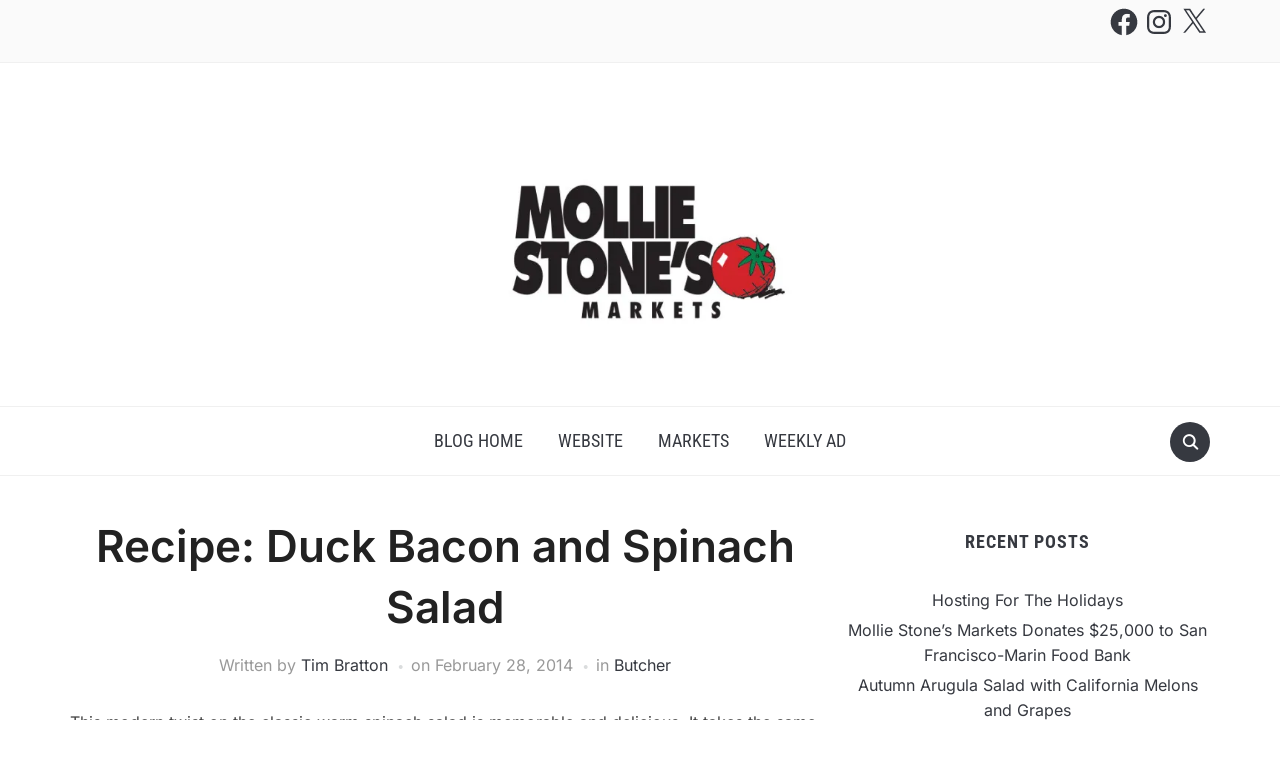

--- FILE ---
content_type: text/css
request_url: https://blog.molliestones.com/wp-content/themes/foodica-child-ws2/style.css?ver=1.0.9.1555525757
body_size: 599
content:
/*
Theme Name: Foodica Child WS2
Theme URI: https://www.wpzoom.com/free-wordpress-themes/foodica-lite/
Template: foodica
Author: WPZOOM
Author URI: https://www.wpzoom.com/
Description: Foodica is perfect for creating food based blogs and recipe websites. A beautiful featured slider and WooCommerce integration mean Foodica is packed with features to help you stand out. For DEMO and more details about the PRO version look here: https://www.wpzoom.com/free-wordpress-themes/foodica-lite/
Tags: two-columns,three-columns,right-sidebar,grid-layout,custom-background,custom-colors,custom-menu,editor-style,featured-images,footer-widgets,full-width-template,sticky-post,threaded-comments,translation-ready,blog,e-commerce,food-and-drink
Version: 1.0.9.1555525757
Updated: 2019-04-17 11:29:17

*/

